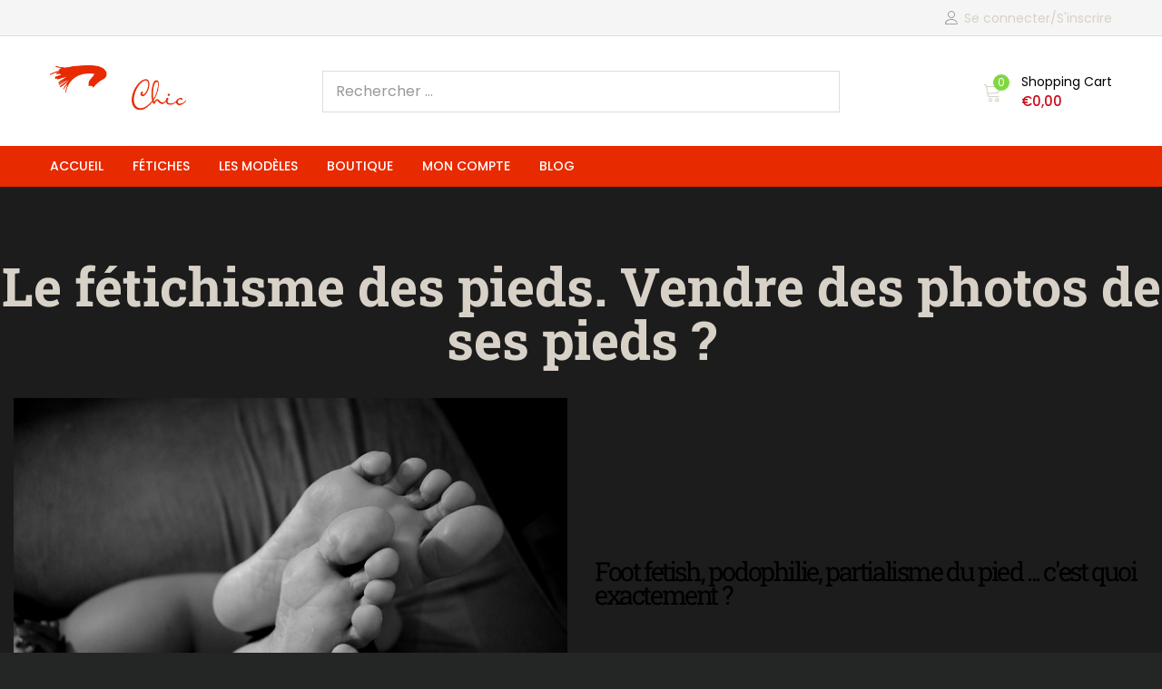

--- FILE ---
content_type: text/css; charset=utf-8
request_url: https://xn--ftichic-bya.fr/wp-content/uploads/elementor/css/post-67.css?ver=1740239441
body_size: 382
content:
.elementor-kit-67{--e-global-color-primary:#010709;--e-global-color-secondary:#020912;--e-global-color-accent:#011F05;--e-global-color-2d6b8a9:#1c1c1c;--e-global-color-3d00f76:#EAD9D9;--e-global-color-f9543a4:#e82a00;--e-global-color-fa56701:#242525;--e-global-typography-primary-font-family:"Roboto";--e-global-typography-primary-font-weight:600;--e-global-typography-secondary-font-family:"Roboto Slab";--e-global-typography-secondary-font-weight:400;--e-global-typography-text-font-family:"Roboto";--e-global-typography-text-font-weight:400;--e-global-typography-accent-font-family:"Roboto";--e-global-typography-accent-font-weight:500;}.elementor-kit-67 input:not([type="button"]):not([type="submit"]),.elementor-kit-67 textarea,.elementor-kit-67 .elementor-field-textual{background-color:#150404;}.elementor-section.elementor-section-boxed > .elementor-container{max-width:1140px;}.e-con{--container-max-width:1140px;}.elementor-widget:not(:last-child){margin-block-end:0px;}.elementor-element{--widgets-spacing:0px 0px;}{}h1.entry-title{display:var(--page-title-display);}.elementor-kit-67 e-page-transition{background-color:#FFBC7D;}@media(max-width:1024px){.elementor-section.elementor-section-boxed > .elementor-container{max-width:1024px;}.e-con{--container-max-width:1024px;}}@media(max-width:767px){.elementor-section.elementor-section-boxed > .elementor-container{max-width:767px;}.e-con{--container-max-width:767px;}}

--- FILE ---
content_type: text/css; charset=utf-8
request_url: https://xn--ftichic-bya.fr/wp-content/uploads/elementor/css/post-739.css?ver=1740239507
body_size: 2108
content:
.elementor-739 .elementor-element.elementor-element-4c6b28b6 > .elementor-container{max-width:1400px;}.elementor-739 .elementor-element.elementor-element-4c6b28b6{margin-top:80px;margin-bottom:0px;}.elementor-739 .elementor-element.elementor-element-6f6bab1a > .elementor-element-populated{padding:0px 0px 0px 0px;}.elementor-739 .elementor-element.elementor-element-1267f08{text-align:center;}.elementor-739 .elementor-element.elementor-element-1267f08 .elementor-heading-title{font-family:"Roboto Slab", Sans-serif;}.elementor-739 .elementor-element.elementor-element-3229b2f{text-align:center;}.elementor-739 .elementor-element.elementor-element-3229b2f .elementor-heading-title{font-family:"Roboto Slab", Sans-serif;}.elementor-739 .elementor-element.elementor-element-e5392f1{--divider-border-style:solid;--divider-color:var( --e-global-color-2d6b8a9 );--divider-border-width:5.3px;}.elementor-739 .elementor-element.elementor-element-e5392f1 .elementor-divider-separator{width:98%;}.elementor-739 .elementor-element.elementor-element-e5392f1 .elementor-divider{padding-block-start:15px;padding-block-end:15px;}.elementor-bc-flex-widget .elementor-739 .elementor-element.elementor-element-2b61117.elementor-column .elementor-widget-wrap{align-items:center;}.elementor-739 .elementor-element.elementor-element-2b61117.elementor-column.elementor-element[data-element_type="column"] > .elementor-widget-wrap.elementor-element-populated{align-content:center;align-items:center;}.elementor-739 .elementor-element.elementor-element-2b61117.elementor-column > .elementor-widget-wrap{justify-content:center;}.elementor-739 .elementor-element.elementor-element-e78c38b .elementor-widget-container{font-family:"Roboto Slab", Sans-serif;font-size:29px;font-weight:400;letter-spacing:-2.4px;}.elementor-739 .elementor-element.elementor-element-e78c38b{width:100%;max-width:100%;align-self:center;}.elementor-739 .elementor-element.elementor-element-aead6ad{overflow:hidden;}.elementor-bc-flex-widget .elementor-739 .elementor-element.elementor-element-adaa91e.elementor-column .elementor-widget-wrap{align-items:center;}.elementor-739 .elementor-element.elementor-element-adaa91e.elementor-column.elementor-element[data-element_type="column"] > .elementor-widget-wrap.elementor-element-populated{align-content:center;align-items:center;}.elementor-739 .elementor-element.elementor-element-adaa91e.elementor-column > .elementor-widget-wrap{justify-content:center;}.elementor-739 .elementor-element.elementor-element-1762036{--spacer-size:32px;}.elementor-739 .elementor-element.elementor-element-c523eb5 .elementor-cta__content{text-align:center;background-color:#242525;}.elementor-739 .elementor-element.elementor-element-c523eb5 .elementor-cta__title{font-family:"Roboto Slab", Sans-serif;font-size:35px;font-weight:500;color:#FFFFFF;}.elementor-739 .elementor-element.elementor-element-c523eb5 .elementor-cta__description{font-family:"Roboto Slab", Sans-serif;color:#D4D4D4;}.elementor-739 .elementor-element.elementor-element-c523eb5 .elementor-cta__button{color:#D7D1C7;border-color:#FFFFFF;font-family:var( --e-global-typography-accent-font-family ), Sans-serif;font-weight:var( --e-global-typography-accent-font-weight );background-color:#FFFFFF00;}.elementor-739 .elementor-element.elementor-element-c523eb5 .elementor-cta:hover .elementor-cta__title{color:#E82A00;}.elementor-739 .elementor-element.elementor-element-c523eb5 .elementor-cta:hover .elementor-cta__description{color:#E82A00;}.elementor-739 .elementor-element.elementor-element-c523eb5 .elementor-cta:hover .elementor-cta__button{color:#E82A00;border-color:#E82A00;}.elementor-739 .elementor-element.elementor-element-c523eb5 .elementor-cta .elementor-cta__bg, .elementor-739 .elementor-element.elementor-element-c523eb5 .elementor-cta .elementor-cta__bg-overlay{transition-duration:1500ms;}.elementor-739 .elementor-element.elementor-element-c523eb5{width:100%;max-width:100%;}.elementor-739 .elementor-element.elementor-element-96433fb .elementor-posts-container .elementor-post__thumbnail{padding-bottom:calc( 0.66 * 100% );}.elementor-739 .elementor-element.elementor-element-96433fb:after{content:"0.66";}.elementor-739 .elementor-element.elementor-element-96433fb .elementor-post__thumbnail__link{width:100%;}.elementor-739 .elementor-element.elementor-element-96433fb{--grid-column-gap:30px;--grid-row-gap:35px;width:100%;max-width:100%;}.elementor-739 .elementor-element.elementor-element-96433fb.elementor-posts--thumbnail-left .elementor-post__thumbnail__link{margin-right:20px;}.elementor-739 .elementor-element.elementor-element-96433fb.elementor-posts--thumbnail-right .elementor-post__thumbnail__link{margin-left:20px;}.elementor-739 .elementor-element.elementor-element-96433fb.elementor-posts--thumbnail-top .elementor-post__thumbnail__link{margin-bottom:20px;}.elementor-739 .elementor-element.elementor-element-1542405 .elementor-heading-title{font-weight:400;}.elementor-739 .elementor-element.elementor-element-1542405 > .elementor-widget-container{margin:5px 5px 5px 5px;}.elementor-739 .elementor-element.elementor-element-3312abb{--alignment:center;--grid-side-margin:10px;--grid-column-gap:10px;--grid-row-gap:10px;--grid-bottom-margin:10px;}.elementor-739 .elementor-element.elementor-element-3312abb > .elementor-widget-container{margin:5px 0px 5px 0px;}.elementor-739 .elementor-element.elementor-element-6eacd70 > .elementor-element-populated{border-style:solid;border-width:0px 0px 0px 2px;border-color:#949494;transition:background 0.3s, border 0.3s, border-radius 0.3s, box-shadow 0.3s;}.elementor-739 .elementor-element.elementor-element-6eacd70 > .elementor-element-populated > .elementor-background-overlay{transition:background 0.3s, border-radius 0.3s, opacity 0.3s;}.elementor-739 .elementor-element.elementor-element-2be87c7{text-align:left;font-size:18px;width:100%;max-width:100%;}.elementor-739 .elementor-element.elementor-element-2be87c7 > .elementor-widget-container{margin:0px 0px 0px 0px;}.elementor-bc-flex-widget .elementor-739 .elementor-element.elementor-element-e1241d3.elementor-column .elementor-widget-wrap{align-items:center;}.elementor-739 .elementor-element.elementor-element-e1241d3.elementor-column.elementor-element[data-element_type="column"] > .elementor-widget-wrap.elementor-element-populated{align-content:center;align-items:center;}.elementor-739 .elementor-element.elementor-element-e1241d3.elementor-column > .elementor-widget-wrap{justify-content:flex-start;}.elementor-739 .elementor-element.elementor-element-8532bb3 .elementor-heading-title{font-weight:400;}.elementor-739 .elementor-element.elementor-element-5879a0d.elementor-column > .elementor-widget-wrap{justify-content:flex-end;}.elementor-739 .elementor-element.elementor-element-15f323d{--alignment:right;--grid-side-margin:10px;--grid-column-gap:10px;--grid-row-gap:10px;--grid-bottom-margin:10px;}.elementor-739 .elementor-element.elementor-element-4511cff > .elementor-element-populated{border-style:solid;border-width:2px 0px 0px 0px;border-color:#949494;transition:background 0.3s, border 0.3s, border-radius 0.3s, box-shadow 0.3s;}.elementor-739 .elementor-element.elementor-element-4511cff > .elementor-element-populated, .elementor-739 .elementor-element.elementor-element-4511cff > .elementor-element-populated > .elementor-background-overlay, .elementor-739 .elementor-element.elementor-element-4511cff > .elementor-background-slideshow{border-radius:0px 0px 0px 0px;}.elementor-739 .elementor-element.elementor-element-4511cff > .elementor-element-populated > .elementor-background-overlay{transition:background 0.3s, border-radius 0.3s, opacity 0.3s;}.elementor-739 .elementor-element.elementor-element-5297168{margin-top:5px;margin-bottom:0px;}.elementor-739 .elementor-element.elementor-element-5715d45 .elementor-heading-title{font-family:"Roboto Slab", Sans-serif;}.elementor-739 .elementor-element.elementor-element-0c3dd5b .elementor-posts-container .elementor-post__thumbnail{padding-bottom:calc( 0.66 * 100% );}.elementor-739 .elementor-element.elementor-element-0c3dd5b:after{content:"0.66";}.elementor-739 .elementor-element.elementor-element-0c3dd5b .elementor-post__meta-data span + span:before{content:"•";}.elementor-739 .elementor-element.elementor-element-0c3dd5b{--grid-column-gap:30px;--grid-row-gap:35px;width:var( --container-widget-width, 102.099% );max-width:102.099%;--container-widget-width:102.099%;--container-widget-flex-grow:0;}.elementor-739 .elementor-element.elementor-element-0c3dd5b .elementor-post__text{margin-top:20px;}.elementor-739 .elementor-element.elementor-element-0c3dd5b .elementor-post__badge{right:0;}.elementor-739 .elementor-element.elementor-element-0c3dd5b .elementor-post__card .elementor-post__badge{margin:20px;}.elementor-739 .elementor-element.elementor-element-0c3dd5b .elementor-post__excerpt{margin-bottom:0px;}.elementor-739 .elementor-element.elementor-element-0c3dd5b > .elementor-widget-container{margin:15px 0px 0px 0px;}.elementor-739 .elementor-element.elementor-element-1c52bb5{text-align:center;}.elementor-739 .elementor-element.elementor-element-1c52bb5 > .elementor-widget-container{margin:10px 0px 0px 0px;}.elementor-739 .elementor-element.elementor-element-8c84194 > .elementor-widget-container{margin:5px 0px 0px 0px;}.elementor-739 .elementor-element.elementor-element-6fdfc1a .elementor-cta__content{text-align:center;background-color:#242525;}.elementor-739 .elementor-element.elementor-element-6fdfc1a .elementor-cta__title{font-family:"Roboto Slab", Sans-serif;font-size:35px;font-weight:500;color:#FFFFFF;}.elementor-739 .elementor-element.elementor-element-6fdfc1a .elementor-cta__button{color:#D7D1C7;border-color:#FFFFFF;font-family:var( --e-global-typography-accent-font-family ), Sans-serif;font-weight:var( --e-global-typography-accent-font-weight );background-color:#FFFFFF00;}.elementor-739 .elementor-element.elementor-element-6fdfc1a .elementor-cta:hover .elementor-cta__title{color:#E82A00;}.elementor-739 .elementor-element.elementor-element-6fdfc1a .elementor-cta:hover .elementor-cta__button{color:#E82A00;border-color:#E82A00;}.elementor-739 .elementor-element.elementor-element-6fdfc1a .elementor-cta .elementor-cta__bg, .elementor-739 .elementor-element.elementor-element-6fdfc1a .elementor-cta .elementor-cta__bg-overlay{transition-duration:1500ms;}.elementor-739 .elementor-element.elementor-element-92e3c35{--divider-border-style:solid;--divider-color:#00000000;--divider-border-width:1px;}.elementor-739 .elementor-element.elementor-element-92e3c35 .elementor-divider-separator{width:100%;}.elementor-739 .elementor-element.elementor-element-92e3c35 .elementor-divider{padding-block-start:10px;padding-block-end:10px;}@media(min-width:768px){.elementor-739 .elementor-element.elementor-element-74a2128{width:25.109%;}.elementor-739 .elementor-element.elementor-element-6eacd70{width:74.891%;}}@media(max-width:1024px){.elementor-739 .elementor-element.elementor-element-4c6b28b6{padding:0px 50px 0px 50px;}.elementor-bc-flex-widget .elementor-739 .elementor-element.elementor-element-adaa91e.elementor-column .elementor-widget-wrap{align-items:center;}.elementor-739 .elementor-element.elementor-element-adaa91e.elementor-column.elementor-element[data-element_type="column"] > .elementor-widget-wrap.elementor-element-populated{align-content:center;align-items:center;}.elementor-739 .elementor-element.elementor-element-adaa91e.elementor-column > .elementor-widget-wrap{justify-content:center;} .elementor-739 .elementor-element.elementor-element-3312abb{--grid-side-margin:10px;--grid-column-gap:10px;--grid-row-gap:10px;--grid-bottom-margin:10px;}.elementor-739 .elementor-element.elementor-element-2be87c7{width:var( --container-widget-width, 641px );max-width:641px;--container-widget-width:641px;--container-widget-flex-grow:0;} .elementor-739 .elementor-element.elementor-element-15f323d{--grid-side-margin:10px;--grid-column-gap:10px;--grid-row-gap:10px;--grid-bottom-margin:10px;}}@media(max-width:767px){.elementor-739 .elementor-element.elementor-element-4c6b28b6{padding:0px 20px 0px 20px;}.elementor-739 .elementor-element.elementor-element-1267f08{text-align:left;}.elementor-739 .elementor-element.elementor-element-1267f08 > .elementor-widget-container{margin:0px 0px 0px -12px;padding:0px 0px 0px 0px;}.elementor-739 .elementor-element.elementor-element-3229b2f{text-align:left;}.elementor-739 .elementor-element.elementor-element-3229b2f > .elementor-widget-container{margin:-30px 0px -15px 0px;padding:0px 0px 0px 0px;}.elementor-739 .elementor-element.elementor-element-e78c38b > .elementor-widget-container{margin:15px 8px 15px 8px;}.elementor-bc-flex-widget .elementor-739 .elementor-element.elementor-element-adaa91e.elementor-column .elementor-widget-wrap{align-items:center;}.elementor-739 .elementor-element.elementor-element-adaa91e.elementor-column.elementor-element[data-element_type="column"] > .elementor-widget-wrap.elementor-element-populated{align-content:center;align-items:center;}.elementor-739 .elementor-element.elementor-element-adaa91e.elementor-column > .elementor-widget-wrap{justify-content:center;}.elementor-739 .elementor-element.elementor-element-96433fb .elementor-posts-container .elementor-post__thumbnail{padding-bottom:calc( 0.5 * 100% );}.elementor-739 .elementor-element.elementor-element-96433fb:after{content:"0.5";}.elementor-739 .elementor-element.elementor-element-96433fb .elementor-post__thumbnail__link{width:100%;} .elementor-739 .elementor-element.elementor-element-3312abb{--grid-side-margin:10px;--grid-column-gap:10px;--grid-row-gap:10px;--grid-bottom-margin:10px;}.elementor-739 .elementor-element.elementor-element-6eacd70 > .elementor-element-populated{border-width:0px 0px 0px 0px;}.elementor-739 .elementor-element.elementor-element-2be87c7{text-align:left;font-size:18px;width:var( --container-widget-width, 310px );max-width:310px;--container-widget-width:310px;--container-widget-flex-grow:0;}.elementor-739 .elementor-element.elementor-element-58404ed{margin-top:10px;margin-bottom:5px;} .elementor-739 .elementor-element.elementor-element-15f323d{--grid-side-margin:10px;--grid-column-gap:10px;--grid-row-gap:10px;--grid-bottom-margin:10px;}.elementor-739 .elementor-element.elementor-element-0c3dd5b .elementor-posts-container .elementor-post__thumbnail{padding-bottom:calc( 0.5 * 100% );}.elementor-739 .elementor-element.elementor-element-0c3dd5b:after{content:"0.5";}.elementor-739 .elementor-element.elementor-element-0c3dd5b > .elementor-widget-container{margin:10px 0px 0px 0px;}.elementor-739 .elementor-element.elementor-element-1c52bb5 > .elementor-widget-container{margin:12px 0px -3px 0px;}.elementor-739 .elementor-element.elementor-element-1c52bb5{z-index:10;}.elementor-739 .elementor-element.elementor-element-8c84194 > .elementor-widget-container{margin:-10px 0px 15px 0px;}}/* Start custom CSS for posts, class: .elementor-element-0c3dd5b */div.elementor-post__excerpt, div.elementor-post__avatar,  div.elementor-post__badge{
    display:none;
}/* End custom CSS */

--- FILE ---
content_type: text/javascript; charset=utf-8
request_url: https://xn--ftichic-bya.fr/wp-content/cache/min/1/wp-content/plugins/age-gate/dist/hooks.js?ver=1759851389
body_size: 1090
content:
(()=>{"use strict";var t={};t.g=function(){if("object"==typeof globalThis)return globalThis;try{return this||new Function("return this")()}catch(t){if("object"==typeof window)return window}}();const n=function(t){return"string"==typeof t&&""!==t&&!!/^[a-zA-Z][a-zA-Z0-9_.\-\/]*$/.test(t)};const r=function(t){return"string"==typeof t&&""!==t&&(!/^__/.test(t)&&!!/^[a-zA-Z][a-zA-Z0-9_.-]*$/.test(t))};const e=function(t,e){return function(i,s,o,c=10){const u=t[e];if(!r(i))return;if(!n(s))return;if("function"!=typeof o)return;if("number"!=typeof c)return;const l={callback:o,priority:c,namespace:s};if(u[i]){const t=u[i].handlers;let n;for(n=t.length;n>0&&!(c>=t[n-1].priority);n--);n===t.length?t[n]=l:t.splice(n,0,l),u.__current.forEach((t=>{t.name===i&&t.currentIndex>=n&&t.currentIndex++}))}else u[i]={handlers:[l],runs:0};"hookAdded"!==i&&t.doAction("hookAdded",i,s,o,c)}};const i=function(t,e,i=!1){return function(s,o){const c=t[e];if(!r(s))return;if(!i&&!n(o))return;if(!c[s])return 0;let u=0;if(i)u=c[s].handlers.length,c[s]={runs:c[s].runs,handlers:[]};else{const t=c[s].handlers;for(let n=t.length-1;n>=0;n--)t[n].namespace===o&&(t.splice(n,1),u++,c.__current.forEach((t=>{t.name===s&&t.currentIndex>=n&&t.currentIndex--})))}return"hookRemoved"!==s&&t.doAction("hookRemoved",s,o),u}};const s=function(t,n){return function(r,e){const i=t[n];return void 0!==e?r in i&&i[r].handlers.some((t=>t.namespace===e)):r in i}};const o=function(t,n,r=!1){return function(e,...i){const s=t[n];s[e]||(s[e]={handlers:[],runs:0}),s[e].runs++;const o=s[e].handlers;if(!o||!o.length)return r?i[0]:void 0;const c={name:e,currentIndex:0};for(s.__current.push(c);c.currentIndex<o.length;){const t=o[c.currentIndex].callback.apply(null,i);r&&(i[0]=t),c.currentIndex++}return s.__current.pop(),r?i[0]:void 0}};const c=function(t,n){return function(){var r;const e=t[n];return null!==(r=e.__current[e.__current.length-1]?.name)&&void 0!==r?r:null}};const u=function(t,n){return function(r){const e=t[n];return void 0===r?void 0!==e.__current[0]:!!e.__current[0]&&r===e.__current[0].name}};const l=function(t,n){return function(e){const i=t[n];if(r(e))return i[e]&&i[e].runs?i[e].runs:0}};class h{constructor(){this.actions=Object.create(null),this.actions.__current=[],this.filters=Object.create(null),this.filters.__current=[],this.addAction=e(this,"actions"),this.addFilter=e(this,"filters"),this.removeAction=i(this,"actions"),this.removeFilter=i(this,"filters"),this.hasAction=s(this,"actions"),this.hasFilter=s(this,"filters"),this.removeAllActions=i(this,"actions",!0),this.removeAllFilters=i(this,"filters",!0),this.doAction=o(this,"actions"),this.applyFilters=o(this,"filters",!0),this.currentAction=c(this,"actions"),this.currentFilter=c(this,"filters"),this.doingAction=u(this,"actions"),this.doingFilter=u(this,"filters"),this.didAction=l(this,"actions"),this.didFilter=l(this,"filters")}}const a=function(){return new h},d=a(),{addAction:f,addFilter:A,removeAction:_,removeFilter:p,hasAction:m,hasFilter:g,removeAllActions:v,removeAllFilters:F,doAction:y,applyFilters:b,currentAction:x,currentFilter:I,doingAction:k,doingFilter:w,didAction:j,didFilter:z,actions:Z,filters:E}=d;t.g.AgeGateHooks=a()})()